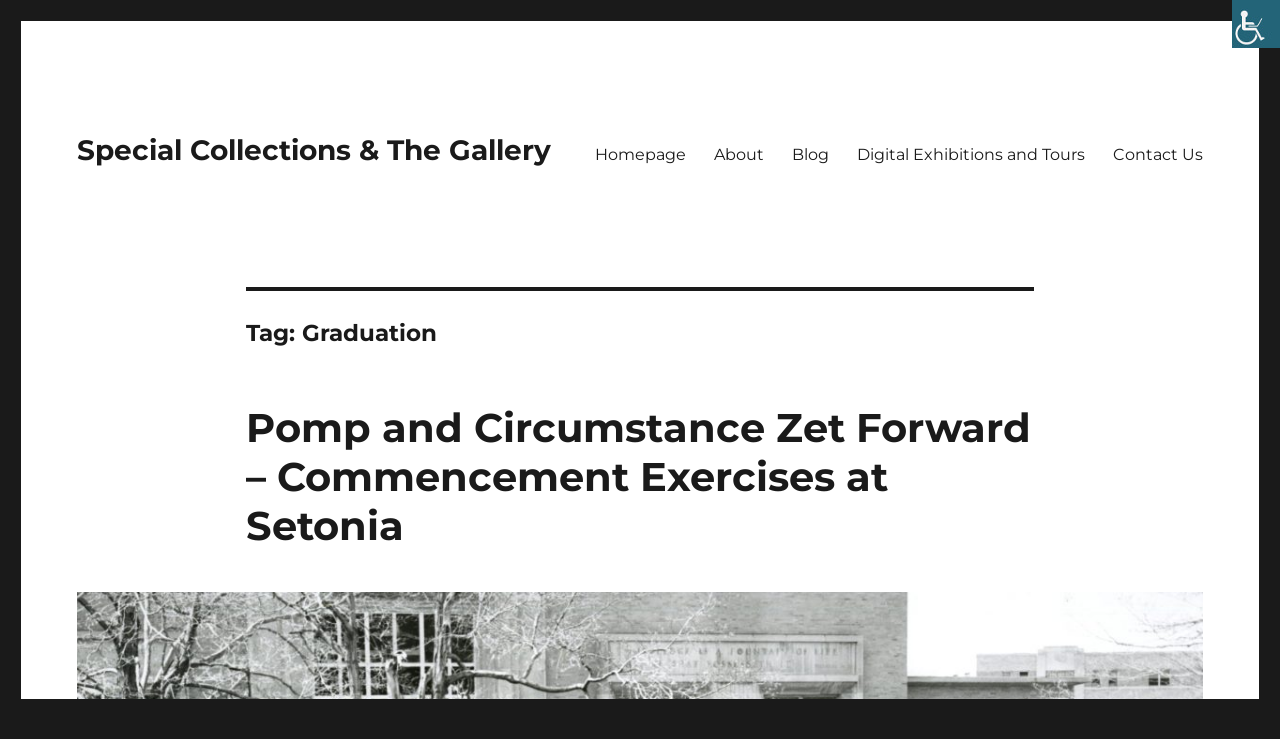

--- FILE ---
content_type: text/html; charset=UTF-8
request_url: https://blogs.shu.edu/archives/tag/graduation/
body_size: 19364
content:
<!DOCTYPE html>
<html lang="en-US" class="no-js">
<head>
	<meta charset="UTF-8">
	<meta name="viewport" content="width=device-width, initial-scale=1.0">
	<link rel="profile" href="https://gmpg.org/xfn/11">
		<script>
(function(html){html.className = html.className.replace(/\bno-js\b/,'js')})(document.documentElement);
//# sourceURL=twentysixteen_javascript_detection
</script>
<title>Graduation &#8211; Special Collections &amp; The Gallery</title>
<meta name='robots' content='max-image-preview:large' />
<link rel="alternate" type="application/rss+xml" title="Special Collections &amp; The Gallery &raquo; Feed" href="https://blogs.shu.edu/archives/feed/" />
<link rel="alternate" type="application/rss+xml" title="Special Collections &amp; The Gallery &raquo; Comments Feed" href="https://blogs.shu.edu/archives/comments/feed/" />
<link rel="alternate" type="application/rss+xml" title="Special Collections &amp; The Gallery &raquo; Graduation Tag Feed" href="https://blogs.shu.edu/archives/tag/graduation/feed/" />
		<!-- This site uses the Google Analytics by MonsterInsights plugin v9.11.1 - Using Analytics tracking - https://www.monsterinsights.com/ -->
							<script src="//www.googletagmanager.com/gtag/js?id=G-5C9WJVD8P3"  data-cfasync="false" data-wpfc-render="false" async></script>
			<script data-cfasync="false" data-wpfc-render="false">
				var mi_version = '9.11.1';
				var mi_track_user = true;
				var mi_no_track_reason = '';
								var MonsterInsightsDefaultLocations = {"page_location":"https:\/\/blogs.shu.edu\/archives\/tag\/graduation\/"};
								if ( typeof MonsterInsightsPrivacyGuardFilter === 'function' ) {
					var MonsterInsightsLocations = (typeof MonsterInsightsExcludeQuery === 'object') ? MonsterInsightsPrivacyGuardFilter( MonsterInsightsExcludeQuery ) : MonsterInsightsPrivacyGuardFilter( MonsterInsightsDefaultLocations );
				} else {
					var MonsterInsightsLocations = (typeof MonsterInsightsExcludeQuery === 'object') ? MonsterInsightsExcludeQuery : MonsterInsightsDefaultLocations;
				}

								var disableStrs = [
										'ga-disable-G-5C9WJVD8P3',
									];

				/* Function to detect opted out users */
				function __gtagTrackerIsOptedOut() {
					for (var index = 0; index < disableStrs.length; index++) {
						if (document.cookie.indexOf(disableStrs[index] + '=true') > -1) {
							return true;
						}
					}

					return false;
				}

				/* Disable tracking if the opt-out cookie exists. */
				if (__gtagTrackerIsOptedOut()) {
					for (var index = 0; index < disableStrs.length; index++) {
						window[disableStrs[index]] = true;
					}
				}

				/* Opt-out function */
				function __gtagTrackerOptout() {
					for (var index = 0; index < disableStrs.length; index++) {
						document.cookie = disableStrs[index] + '=true; expires=Thu, 31 Dec 2099 23:59:59 UTC; path=/';
						window[disableStrs[index]] = true;
					}
				}

				if ('undefined' === typeof gaOptout) {
					function gaOptout() {
						__gtagTrackerOptout();
					}
				}
								window.dataLayer = window.dataLayer || [];

				window.MonsterInsightsDualTracker = {
					helpers: {},
					trackers: {},
				};
				if (mi_track_user) {
					function __gtagDataLayer() {
						dataLayer.push(arguments);
					}

					function __gtagTracker(type, name, parameters) {
						if (!parameters) {
							parameters = {};
						}

						if (parameters.send_to) {
							__gtagDataLayer.apply(null, arguments);
							return;
						}

						if (type === 'event') {
														parameters.send_to = monsterinsights_frontend.v4_id;
							var hookName = name;
							if (typeof parameters['event_category'] !== 'undefined') {
								hookName = parameters['event_category'] + ':' + name;
							}

							if (typeof MonsterInsightsDualTracker.trackers[hookName] !== 'undefined') {
								MonsterInsightsDualTracker.trackers[hookName](parameters);
							} else {
								__gtagDataLayer('event', name, parameters);
							}
							
						} else {
							__gtagDataLayer.apply(null, arguments);
						}
					}

					__gtagTracker('js', new Date());
					__gtagTracker('set', {
						'developer_id.dZGIzZG': true,
											});
					if ( MonsterInsightsLocations.page_location ) {
						__gtagTracker('set', MonsterInsightsLocations);
					}
										__gtagTracker('config', 'G-5C9WJVD8P3', {"forceSSL":"true","link_attribution":"true"} );
										window.gtag = __gtagTracker;										(function () {
						/* https://developers.google.com/analytics/devguides/collection/analyticsjs/ */
						/* ga and __gaTracker compatibility shim. */
						var noopfn = function () {
							return null;
						};
						var newtracker = function () {
							return new Tracker();
						};
						var Tracker = function () {
							return null;
						};
						var p = Tracker.prototype;
						p.get = noopfn;
						p.set = noopfn;
						p.send = function () {
							var args = Array.prototype.slice.call(arguments);
							args.unshift('send');
							__gaTracker.apply(null, args);
						};
						var __gaTracker = function () {
							var len = arguments.length;
							if (len === 0) {
								return;
							}
							var f = arguments[len - 1];
							if (typeof f !== 'object' || f === null || typeof f.hitCallback !== 'function') {
								if ('send' === arguments[0]) {
									var hitConverted, hitObject = false, action;
									if ('event' === arguments[1]) {
										if ('undefined' !== typeof arguments[3]) {
											hitObject = {
												'eventAction': arguments[3],
												'eventCategory': arguments[2],
												'eventLabel': arguments[4],
												'value': arguments[5] ? arguments[5] : 1,
											}
										}
									}
									if ('pageview' === arguments[1]) {
										if ('undefined' !== typeof arguments[2]) {
											hitObject = {
												'eventAction': 'page_view',
												'page_path': arguments[2],
											}
										}
									}
									if (typeof arguments[2] === 'object') {
										hitObject = arguments[2];
									}
									if (typeof arguments[5] === 'object') {
										Object.assign(hitObject, arguments[5]);
									}
									if ('undefined' !== typeof arguments[1].hitType) {
										hitObject = arguments[1];
										if ('pageview' === hitObject.hitType) {
											hitObject.eventAction = 'page_view';
										}
									}
									if (hitObject) {
										action = 'timing' === arguments[1].hitType ? 'timing_complete' : hitObject.eventAction;
										hitConverted = mapArgs(hitObject);
										__gtagTracker('event', action, hitConverted);
									}
								}
								return;
							}

							function mapArgs(args) {
								var arg, hit = {};
								var gaMap = {
									'eventCategory': 'event_category',
									'eventAction': 'event_action',
									'eventLabel': 'event_label',
									'eventValue': 'event_value',
									'nonInteraction': 'non_interaction',
									'timingCategory': 'event_category',
									'timingVar': 'name',
									'timingValue': 'value',
									'timingLabel': 'event_label',
									'page': 'page_path',
									'location': 'page_location',
									'title': 'page_title',
									'referrer' : 'page_referrer',
								};
								for (arg in args) {
																		if (!(!args.hasOwnProperty(arg) || !gaMap.hasOwnProperty(arg))) {
										hit[gaMap[arg]] = args[arg];
									} else {
										hit[arg] = args[arg];
									}
								}
								return hit;
							}

							try {
								f.hitCallback();
							} catch (ex) {
							}
						};
						__gaTracker.create = newtracker;
						__gaTracker.getByName = newtracker;
						__gaTracker.getAll = function () {
							return [];
						};
						__gaTracker.remove = noopfn;
						__gaTracker.loaded = true;
						window['__gaTracker'] = __gaTracker;
					})();
									} else {
										console.log("");
					(function () {
						function __gtagTracker() {
							return null;
						}

						window['__gtagTracker'] = __gtagTracker;
						window['gtag'] = __gtagTracker;
					})();
									}
			</script>
							<!-- / Google Analytics by MonsterInsights -->
		<style id='wp-img-auto-sizes-contain-inline-css'>
img:is([sizes=auto i],[sizes^="auto," i]){contain-intrinsic-size:3000px 1500px}
/*# sourceURL=wp-img-auto-sizes-contain-inline-css */
</style>
<link rel='stylesheet' id='embedpress-css-css' href='https://blogs.shu.edu/archives/wp-content/plugins/embedpress/assets/css/embedpress.css?ver=1767624225' media='all' />
<link rel='stylesheet' id='embedpress-blocks-style-css' href='https://blogs.shu.edu/archives/wp-content/plugins/embedpress/assets/css/blocks.build.css?ver=1767624225' media='all' />
<link rel='stylesheet' id='embedpress-lazy-load-css-css' href='https://blogs.shu.edu/archives/wp-content/plugins/embedpress/assets/css/lazy-load.css?ver=1767624225' media='all' />
<style id='wp-emoji-styles-inline-css'>

	img.wp-smiley, img.emoji {
		display: inline !important;
		border: none !important;
		box-shadow: none !important;
		height: 1em !important;
		width: 1em !important;
		margin: 0 0.07em !important;
		vertical-align: -0.1em !important;
		background: none !important;
		padding: 0 !important;
	}
/*# sourceURL=wp-emoji-styles-inline-css */
</style>
<link rel='stylesheet' id='wp-block-library-css' href='https://blogs.shu.edu/archives/wp-includes/css/dist/block-library/style.min.css?ver=aaa18fa84f70205bb2163d27a90af349' media='all' />
<style id='wp-block-library-theme-inline-css'>
.wp-block-audio :where(figcaption){color:#555;font-size:13px;text-align:center}.is-dark-theme .wp-block-audio :where(figcaption){color:#ffffffa6}.wp-block-audio{margin:0 0 1em}.wp-block-code{border:1px solid #ccc;border-radius:4px;font-family:Menlo,Consolas,monaco,monospace;padding:.8em 1em}.wp-block-embed :where(figcaption){color:#555;font-size:13px;text-align:center}.is-dark-theme .wp-block-embed :where(figcaption){color:#ffffffa6}.wp-block-embed{margin:0 0 1em}.blocks-gallery-caption{color:#555;font-size:13px;text-align:center}.is-dark-theme .blocks-gallery-caption{color:#ffffffa6}:root :where(.wp-block-image figcaption){color:#555;font-size:13px;text-align:center}.is-dark-theme :root :where(.wp-block-image figcaption){color:#ffffffa6}.wp-block-image{margin:0 0 1em}.wp-block-pullquote{border-bottom:4px solid;border-top:4px solid;color:currentColor;margin-bottom:1.75em}.wp-block-pullquote :where(cite),.wp-block-pullquote :where(footer),.wp-block-pullquote__citation{color:currentColor;font-size:.8125em;font-style:normal;text-transform:uppercase}.wp-block-quote{border-left:.25em solid;margin:0 0 1.75em;padding-left:1em}.wp-block-quote cite,.wp-block-quote footer{color:currentColor;font-size:.8125em;font-style:normal;position:relative}.wp-block-quote:where(.has-text-align-right){border-left:none;border-right:.25em solid;padding-left:0;padding-right:1em}.wp-block-quote:where(.has-text-align-center){border:none;padding-left:0}.wp-block-quote.is-large,.wp-block-quote.is-style-large,.wp-block-quote:where(.is-style-plain){border:none}.wp-block-search .wp-block-search__label{font-weight:700}.wp-block-search__button{border:1px solid #ccc;padding:.375em .625em}:where(.wp-block-group.has-background){padding:1.25em 2.375em}.wp-block-separator.has-css-opacity{opacity:.4}.wp-block-separator{border:none;border-bottom:2px solid;margin-left:auto;margin-right:auto}.wp-block-separator.has-alpha-channel-opacity{opacity:1}.wp-block-separator:not(.is-style-wide):not(.is-style-dots){width:100px}.wp-block-separator.has-background:not(.is-style-dots){border-bottom:none;height:1px}.wp-block-separator.has-background:not(.is-style-wide):not(.is-style-dots){height:2px}.wp-block-table{margin:0 0 1em}.wp-block-table td,.wp-block-table th{word-break:normal}.wp-block-table :where(figcaption){color:#555;font-size:13px;text-align:center}.is-dark-theme .wp-block-table :where(figcaption){color:#ffffffa6}.wp-block-video :where(figcaption){color:#555;font-size:13px;text-align:center}.is-dark-theme .wp-block-video :where(figcaption){color:#ffffffa6}.wp-block-video{margin:0 0 1em}:root :where(.wp-block-template-part.has-background){margin-bottom:0;margin-top:0;padding:1.25em 2.375em}
/*# sourceURL=/wp-includes/css/dist/block-library/theme.min.css */
</style>
<style id='classic-theme-styles-inline-css'>
/*! This file is auto-generated */
.wp-block-button__link{color:#fff;background-color:#32373c;border-radius:9999px;box-shadow:none;text-decoration:none;padding:calc(.667em + 2px) calc(1.333em + 2px);font-size:1.125em}.wp-block-file__button{background:#32373c;color:#fff;text-decoration:none}
/*# sourceURL=/wp-includes/css/classic-themes.min.css */
</style>
<style id='b3dviewer-modelviewer-style-inline-css'>
.b3dviewer-wrapper{height:100%;max-width:100%;min-width:150px;width:100%}.b3dviewer-wrapper:fullscreen{background:#fff}.b3dviewer .activate_ar{background-color:#fff;border:none;border-radius:4px;position:absolute;right:16px;top:16px}.b3dviewer aligncenter{text-align:left}.b3dviewer-wrapper model-viewer{height:100%;position:relative;width:100%}.b3dviewer-wrapper .slider{bottom:16px;overflow:hidden;position:absolute;text-align:center;width:-moz-fit-content;width:fit-content}.b3dviewer-wrapper *{box-sizing:border-box}.b3dviewer-wrapper .slides{display:flex;overflow-x:auto;scroll-behavior:smooth;scroll-snap-type:x mandatory;-webkit-overflow-scrolling:touch;margin-left:10px;overflow-y:hidden}.modelThumbs .selected,.slides .slide.selected{border:2px solid #b3b3b3}.slideController{align-items:center;display:flex;justify-content:space-between;position:absolute;top:50%;width:100%}.slideController .arrow-left,.slideController .arrow-right{cursor:pointer}.slideController .arrow-left.disabled,.slideController .arrow-right.disabled{cursor:not-allowed;opacity:.3}.slides .slide{background-color:#fff;background-position:50%;background-repeat:no-repeat;background-size:contain;border:none;border-radius:5px;cursor:pointer;display:flex;flex-shrink:0;height:90px;margin-right:10px;padding:5px;scroll-snap-align:start;width:90px}@media(max-width:576px){.slides .slide{height:60px;width:60px}}.slides .slide-number{background:#ebebeb;text-align:center}.slides .slide-number span{color:#666;font-size:65px;margin:auto;text-align:center}.b3dviewer-wrapper .slide img{border-radius:5px;width:100%}.b3dviewer-wrapper .slide img,.modelViewerBlock .woocommerce .bp_model_parent.b3dviewer-wrapper img,.woocommerce div.product div.images img{height:100%;-o-object-fit:cover;object-fit:cover}.bp_model_parent{max-width:100%}.bp_model_parent .DMC canvas{pointer-events:none}.bp_model_parent:fullscreen{height:100vh}.bp_model_parent:fullscreen .online_3d_viewer{height:100vh!important;width:100vw!important}.online_3d_viewer{align-items:center;display:flex;flex-direction:column;justify-content:center;max-width:100%}.online_3d_viewer div:last-child{text-align:center;vertical-align:center}#openBtn{bottom:10px;box-sizing:border-box;padding:5px;right:10px}#closeBtn,#openBtn{position:absolute;z-index:999999;fill:#333;background:#fff;border-radius:2px;cursor:pointer}#closeBtn{display:none;right:20px;top:10px}.b3dviewer .fullscreen #closeBtn{display:block}.modelViewerBlock,.modelViewerBlock.b3dviewer{max-width:100%}.modelViewerBlock .alignend,.modelViewerBlock .alignright,.modelViewerBlock.b3dviewer .alignend,.modelViewerBlock.b3dviewer .alignright{float:none;margin-left:auto}.modelViewerBlock .aligncenter,.modelViewerBlock.b3dviewer .aligncenter{margin-left:auto;margin-right:auto}.modelViewerBlock .alignleft,.modelViewerBlock .alignstart,.modelViewerBlock.b3dviewer .alignleft,.modelViewerBlock.b3dviewer .alignstart{float:none;margin-right:auto}.modelViewerBlock .fullscreen,.modelViewerBlock.b3dviewer .fullscreen{animation-duration:.5s;animation-name:fullscreen;background:#fff;height:100vh!important;left:0;position:fixed;top:0;width:100vw!important;z-index:99999}.modelViewerBlock #openBtn,.modelViewerBlock.b3dviewer #openBtn{display:none}@media screen and (max-width:768px){.modelViewerBlock #openBtn,.modelViewerBlock.b3dviewer #openBtn{display:block}}.modelViewerBlock .bp_model_parent:fullscreen #openBtn,.modelViewerBlock.b3dviewer .bp_model_parent:fullscreen #openBtn{display:none}.modelViewerBlock .bp_model_parent:fullscreen #closeBtn,.modelViewerBlock.b3dviewer .bp_model_parent:fullscreen #closeBtn{display:block}.modelViewerBlock #default-poster,.modelViewerBlock.b3dviewer #default-poster{background-color:transparent;background-size:cover;border:none;height:100%;outline:none;width:100%}.modelViewerBlock .modelThumbs,.modelViewerBlock.b3dviewer .modelThumbs{display:flex;flex-wrap:wrap;gap:10px;margin-top:10px;max-width:100%}.modelViewerBlock .modelThumbs .thumbsItem,.modelViewerBlock.b3dviewer .modelThumbs .thumbsItem{cursor:pointer;height:80px;width:100px}.b3dviewer-wrapper .select{background:#fff;border-radius:3px;display:inline-block;margin-left:5px;margin-top:5px;padding:5px 12px}.b3dviewer-wrapper .select select{display:inline-block;padding:0 24px 0 8px;width:auto}.percentageWrapper .overlay{background:rgba(51,51,51,.631);height:100%;left:0;position:absolute;top:0;width:100%}.percentageWrapper .percentage{color:#fff;left:50%;position:absolute;top:50%;transform:translate(-50%,-50%)}.b3dviewer .fullscreen model-viewer{height:100%!important}model-viewer.hide_progressbar::part(default-progress-bar){display:none}.woocommerce-page #content .ast-woocommerce-container div.product .b3dviewer_woo_wrapper div.images,.woocommerce-page .b3dviewer_woo_wrapper .b3dviewer.woocommerce,.woocommerce-page .b3dviewer_woo_wrapper .woocommerce-product-gallery.images,.woocommerce-product-gallery.images .b3dviewer.woocommerce{width:100%}.woocommerce #content div.product .product-summary-wrapper div.images:not(.avada-product-gallery){width:48%}.woocommerce #content div.product .owp-product-nav-wrap+div.images{width:52%}div#st-primary-content .product.type-product .woocommerce-product-gallery.images.images{width:44%}.b3dviewer_woo_wrapper{display:flex;flex-direction:column;float:left;width:48%}.woocommerce-page .product .b3dviewer.woocommerce:not(.b3dviewer_woo_wrapper .b3dviewer.woocommerce){float:left;width:48%}#animations{font-size:16px}.b3dviewer-wrapper .select{display:none;margin-right:10px}.b3dviewer-wrapper .select select{margin-left:10px}.fullscreen .online_3d_viewer,.fullscreen canvas{height:100%!important;width:100%!important}.woocommerce-product-gallery.woocommerce-product-gallery--with-images:not(.avada-product-gallery){display:flex;flex-direction:column}.woocommerce #content div.product div.images.avada-product-gallery{display:block!important;float:left;width:500px}.theme-woodmart .woocommerce-product-gallery.woocommerce-product-gallery--with-images{flex-direction:row}.modelViewerBlock #default-poster{pointer-events:none}@media only screen and (min-width:768px){.woocommerce #content .shoptimizer-archive div.product div.images{width:60%}}.bp3dv-model-main{bottom:0;left:0;overflow:hidden;right:0;text-align:center;top:0;-webkit-overflow-scrolling:touch;display:none;opacity:0;outline:0;overflow-x:hidden;overflow-y:auto;transition:opacity .15s linear,z-index .15;z-index:-1}.bp3dv-model-main:target{z-index:99999}.bp3dv-model-main:target,.model-open{height:auto;opacity:1;overflow:hidden;position:fixed}.model-open{display:block;z-index:9999999}.bp3dv-model-inner{display:inline-block;margin:30px auto;max-width:90%;transform:translateY(-25%);transition:transform .3s ease-out;vertical-align:middle;width:900px}.bp3dv-model-wrap{background-clip:padding-box;background-color:#fff;border:1px solid #999;border:1px solid rgba(0,0,0,.2);border-radius:6px;box-shadow:0 3px 9px rgba(0,0,0,.5);box-sizing:border-box;display:block;max-height:calc(100vh - 70px);outline:0;padding:20px;position:relative;text-align:left;width:100%}.bp3dv-model-main:target,.model-open .bp3dv-model-inner{position:relative;transform:translate(0);z-index:9999}.bp3dv-model-main:target,.model-open .bg-overlay{background:rgba(0,0,0,.8);position:fixed;z-index:99}.bg-overlay{background:transparent;bottom:0;height:100vh;left:0;right:0;top:0;transition:background .15s linear;width:100%;z-index:0}.close-btn{color:#fff;cursor:pointer;font-family:none;font-size:30px;font-weight:700;line-height:135%;position:absolute;right:-15px;top:-35px;z-index:99}@media screen and (min-width:800px){.bp3dv-model-main:before{content:"";display:inline-block;height:auto;height:100%;margin-right:0;vertical-align:middle}}@media screen and (max-width:799px){.bp3dv-model-inner{margin-top:45px}}.bp3dv_a_popup_opener{position:relative}.bp3dv_a_popup_opener:before{content:"";cursor:pointer;display:inline-block;height:100%;position:absolute;width:100%;z-index:9999}.bp3dv_play_icon:before{color:#fff;content:"";font-family:FontAwesome;font-size:100px;height:auto;left:50%;opacity:.8;position:absolute;text-shadow:0 0 30px rgba(0,0,0,.5);top:50%;transform:translate(-50%,-50%);-webkit-transform:translate(-50%,-50%);width:auto}.bp3dv_play_icon:before:hover:before{color:#eee}.bp3d_custom_selector_models{height:0;overflow:hidden}.single-product #main-content>.clearfix,.single-product.et_pb_pagebuilder_layout .clearfix>.woocommerce-product-gallery{display:none}.woocommerce-product-gallery .position_top{margin-bottom:10px}.woocommerce-product-gallery .position_bottom{margin-top:10px}.type-product.product .product-summary-wrapper .product-modal-wrap .woocommerce-product-gallery.images{display:block}.modelViewerBlock .view_3d,.modelViewerBlock .view_img{display:none}.modelViewerBlock .position-bottom-left,.modelViewerBlock .position-bottom-right,.modelViewerBlock .position-top-left,.modelViewerBlock .position-top-right{display:flex;flex-direction:column;gap:10px;position:absolute}.modelViewerBlock .position-bottom-left{bottom:10px;left:10px}.modelViewerBlock .position-bottom-right{bottom:10px;right:10px}.modelViewerBlock .position-top-right{right:10px;top:10px}.modelViewerBlock .position-top-left{left:10px;top:10px}.modelViewerBlock .fullscreen-close{display:none}.modelViewerBlock .b3dviewer-wrapper.fullscreen .fullscreen-close{display:block}.modelViewerBlock .bp_model_parent:fullscreen .fullscreen-close{display:block}.modelViewerBlock .bp_model_parent:fullscreen .fullscreen-open{display:none}.modelViewerBlock .control-btn{background:#fff;border:1px solid #e8e8e8;border-radius:5px;box-sizing:border-box;cursor:pointer;height:35px;padding:4px;width:35px;z-index:999}.modelViewerBlock .ar-qrcode{display:flex}.modelViewerBlock .ar-qrcode .qr-content{align-items:center;background:#fff;border:1px solid #e8e8e8;border-radius:5px;bottom:0;box-sizing:border-box;display:none;flex-direction:column;font-size:12px;justify-content:center;left:45px;overflow:hidden;padding-top:10px;position:absolute;text-align:center;transition:all .3s ease-in-out;width:145px;z-index:999}.modelViewerBlock .ar-qrcode .qr-content p{line-height:normal;margin:0 10px}.modelViewerBlock .ar-qrcode .close{display:none}.modelViewerBlock .ar-qrcode.active .qr-content{display:flex;width:100px}.modelViewerBlock .ar-qrcode.active .ar-qr-opener{display:none}.modelViewerBlock .ar-qrcode.active .close{display:block}.modelViewerBlock .hotspot{background-color:#fff;border:none;border-radius:10px;box-sizing:border-box;display:block;height:20px;padding:0;pointer-events:none;width:20px}.modelViewerBlock .view-button{background:#fff;border:none;border-radius:4px;box-shadow:0 2px 4px rgba(0,0,0,.25);box-sizing:border-box;color:rgba(0,0,0,.8);display:block;font-family:Futura,Helvetica Neue,sans-serif;font-size:12px;font-weight:700;max-width:128px;outline:none;overflow-wrap:break-word;padding:10px;position:absolute;transform:translate3d(-50%,-50%,0);width:-moz-max-content;width:max-content}.modelViewerBlock .annotation{background-color:#fff;border:1px solid #e8e8e8;border-radius:10px;color:#222;max-width:-moz-max-content;max-width:max-content;padding:6px 9px;position:absolute;transform:translate(10px,10px);white-space:pre-wrap;width:200px}.modelViewerBlock .style-1.view-button{height:-moz-max-content;height:max-content;padding:6px 9px;width:-moz-max-content;width:max-content}.modelViewerBlock .style-2 .annotation{left:10px;top:22px}.modelViewerBlock .style-2.view-button{border-radius:50px;padding:6px 9px}.modelViewerBlock .style-3 .annotation,.modelViewerBlock .style-4 .annotation{display:none;left:10px;top:20px}.modelViewerBlock .style-3.view-button,.modelViewerBlock .style-4.view-button{border-radius:50px;padding:6px 9px}.modelViewerBlock .style-3.view-button:hover .annotation,.modelViewerBlock .style-4.view-button:hover .annotation{display:block}.modelViewerBlock .style-4.view-button{background-color:transparent;padding:0}.modelViewerBlock .style-4 .hotspot-icon{background:#fff;border-radius:50px;height:24px;width:24px}.productListItem{background:hsla(0,0%,87%,.118);height:100%;left:0;overflow:hidden;position:absolute;top:0;width:100%;z-index:1}.productListItem .b3dviewer-wrapper{visibility:hidden}.productListItem .cameraBtn{display:none}.productListItem .view_3d,.productListItem .view_img{bottom:10px;position:absolute;right:10px}.productListItem .view_img{right:10px;top:10px}.productListItem .view_3d{display:block}.productListItem.active .b3dviewer-wrapper{visibility:visible}.productListItem.active .view_3d{display:none}.productListItem.active .view_img{display:block;z-index:999}.woocommerce div.product div.images .bp3d_slick_model_container img{display:none}#bp3d-viewer-1 .b3dviewer-wrapper.fullscreen{height:100vh;left:0;overflow:hidden;position:fixed;top:0;width:100vw;z-index:999}@media screen and (max-width:768px){.bluePlaylist{height:auto!important;max-height:-moz-fit-content!important;max-height:fit-content!important}}

/*# sourceURL=https://blogs.shu.edu/archives/wp-content/plugins/3d-viewer/build/blocks/3d-viewer/view.css */
</style>
<link rel='stylesheet' id='bp3d-custom-style-css' href='https://blogs.shu.edu/archives/wp-content/plugins/3d-viewer/public/css/custom-style.css?ver=1.8.3' media='all' />
<style id='global-styles-inline-css'>
:root{--wp--preset--aspect-ratio--square: 1;--wp--preset--aspect-ratio--4-3: 4/3;--wp--preset--aspect-ratio--3-4: 3/4;--wp--preset--aspect-ratio--3-2: 3/2;--wp--preset--aspect-ratio--2-3: 2/3;--wp--preset--aspect-ratio--16-9: 16/9;--wp--preset--aspect-ratio--9-16: 9/16;--wp--preset--color--black: #000000;--wp--preset--color--cyan-bluish-gray: #abb8c3;--wp--preset--color--white: #fff;--wp--preset--color--pale-pink: #f78da7;--wp--preset--color--vivid-red: #cf2e2e;--wp--preset--color--luminous-vivid-orange: #ff6900;--wp--preset--color--luminous-vivid-amber: #fcb900;--wp--preset--color--light-green-cyan: #7bdcb5;--wp--preset--color--vivid-green-cyan: #00d084;--wp--preset--color--pale-cyan-blue: #8ed1fc;--wp--preset--color--vivid-cyan-blue: #0693e3;--wp--preset--color--vivid-purple: #9b51e0;--wp--preset--color--dark-gray: #1a1a1a;--wp--preset--color--medium-gray: #686868;--wp--preset--color--light-gray: #e5e5e5;--wp--preset--color--blue-gray: #4d545c;--wp--preset--color--bright-blue: #007acc;--wp--preset--color--light-blue: #9adffd;--wp--preset--color--dark-brown: #402b30;--wp--preset--color--medium-brown: #774e24;--wp--preset--color--dark-red: #640c1f;--wp--preset--color--bright-red: #ff675f;--wp--preset--color--yellow: #ffef8e;--wp--preset--gradient--vivid-cyan-blue-to-vivid-purple: linear-gradient(135deg,rgb(6,147,227) 0%,rgb(155,81,224) 100%);--wp--preset--gradient--light-green-cyan-to-vivid-green-cyan: linear-gradient(135deg,rgb(122,220,180) 0%,rgb(0,208,130) 100%);--wp--preset--gradient--luminous-vivid-amber-to-luminous-vivid-orange: linear-gradient(135deg,rgb(252,185,0) 0%,rgb(255,105,0) 100%);--wp--preset--gradient--luminous-vivid-orange-to-vivid-red: linear-gradient(135deg,rgb(255,105,0) 0%,rgb(207,46,46) 100%);--wp--preset--gradient--very-light-gray-to-cyan-bluish-gray: linear-gradient(135deg,rgb(238,238,238) 0%,rgb(169,184,195) 100%);--wp--preset--gradient--cool-to-warm-spectrum: linear-gradient(135deg,rgb(74,234,220) 0%,rgb(151,120,209) 20%,rgb(207,42,186) 40%,rgb(238,44,130) 60%,rgb(251,105,98) 80%,rgb(254,248,76) 100%);--wp--preset--gradient--blush-light-purple: linear-gradient(135deg,rgb(255,206,236) 0%,rgb(152,150,240) 100%);--wp--preset--gradient--blush-bordeaux: linear-gradient(135deg,rgb(254,205,165) 0%,rgb(254,45,45) 50%,rgb(107,0,62) 100%);--wp--preset--gradient--luminous-dusk: linear-gradient(135deg,rgb(255,203,112) 0%,rgb(199,81,192) 50%,rgb(65,88,208) 100%);--wp--preset--gradient--pale-ocean: linear-gradient(135deg,rgb(255,245,203) 0%,rgb(182,227,212) 50%,rgb(51,167,181) 100%);--wp--preset--gradient--electric-grass: linear-gradient(135deg,rgb(202,248,128) 0%,rgb(113,206,126) 100%);--wp--preset--gradient--midnight: linear-gradient(135deg,rgb(2,3,129) 0%,rgb(40,116,252) 100%);--wp--preset--font-size--small: 13px;--wp--preset--font-size--medium: 20px;--wp--preset--font-size--large: 36px;--wp--preset--font-size--x-large: 42px;--wp--preset--spacing--20: 0.44rem;--wp--preset--spacing--30: 0.67rem;--wp--preset--spacing--40: 1rem;--wp--preset--spacing--50: 1.5rem;--wp--preset--spacing--60: 2.25rem;--wp--preset--spacing--70: 3.38rem;--wp--preset--spacing--80: 5.06rem;--wp--preset--shadow--natural: 6px 6px 9px rgba(0, 0, 0, 0.2);--wp--preset--shadow--deep: 12px 12px 50px rgba(0, 0, 0, 0.4);--wp--preset--shadow--sharp: 6px 6px 0px rgba(0, 0, 0, 0.2);--wp--preset--shadow--outlined: 6px 6px 0px -3px rgb(255, 255, 255), 6px 6px rgb(0, 0, 0);--wp--preset--shadow--crisp: 6px 6px 0px rgb(0, 0, 0);}:where(.is-layout-flex){gap: 0.5em;}:where(.is-layout-grid){gap: 0.5em;}body .is-layout-flex{display: flex;}.is-layout-flex{flex-wrap: wrap;align-items: center;}.is-layout-flex > :is(*, div){margin: 0;}body .is-layout-grid{display: grid;}.is-layout-grid > :is(*, div){margin: 0;}:where(.wp-block-columns.is-layout-flex){gap: 2em;}:where(.wp-block-columns.is-layout-grid){gap: 2em;}:where(.wp-block-post-template.is-layout-flex){gap: 1.25em;}:where(.wp-block-post-template.is-layout-grid){gap: 1.25em;}.has-black-color{color: var(--wp--preset--color--black) !important;}.has-cyan-bluish-gray-color{color: var(--wp--preset--color--cyan-bluish-gray) !important;}.has-white-color{color: var(--wp--preset--color--white) !important;}.has-pale-pink-color{color: var(--wp--preset--color--pale-pink) !important;}.has-vivid-red-color{color: var(--wp--preset--color--vivid-red) !important;}.has-luminous-vivid-orange-color{color: var(--wp--preset--color--luminous-vivid-orange) !important;}.has-luminous-vivid-amber-color{color: var(--wp--preset--color--luminous-vivid-amber) !important;}.has-light-green-cyan-color{color: var(--wp--preset--color--light-green-cyan) !important;}.has-vivid-green-cyan-color{color: var(--wp--preset--color--vivid-green-cyan) !important;}.has-pale-cyan-blue-color{color: var(--wp--preset--color--pale-cyan-blue) !important;}.has-vivid-cyan-blue-color{color: var(--wp--preset--color--vivid-cyan-blue) !important;}.has-vivid-purple-color{color: var(--wp--preset--color--vivid-purple) !important;}.has-black-background-color{background-color: var(--wp--preset--color--black) !important;}.has-cyan-bluish-gray-background-color{background-color: var(--wp--preset--color--cyan-bluish-gray) !important;}.has-white-background-color{background-color: var(--wp--preset--color--white) !important;}.has-pale-pink-background-color{background-color: var(--wp--preset--color--pale-pink) !important;}.has-vivid-red-background-color{background-color: var(--wp--preset--color--vivid-red) !important;}.has-luminous-vivid-orange-background-color{background-color: var(--wp--preset--color--luminous-vivid-orange) !important;}.has-luminous-vivid-amber-background-color{background-color: var(--wp--preset--color--luminous-vivid-amber) !important;}.has-light-green-cyan-background-color{background-color: var(--wp--preset--color--light-green-cyan) !important;}.has-vivid-green-cyan-background-color{background-color: var(--wp--preset--color--vivid-green-cyan) !important;}.has-pale-cyan-blue-background-color{background-color: var(--wp--preset--color--pale-cyan-blue) !important;}.has-vivid-cyan-blue-background-color{background-color: var(--wp--preset--color--vivid-cyan-blue) !important;}.has-vivid-purple-background-color{background-color: var(--wp--preset--color--vivid-purple) !important;}.has-black-border-color{border-color: var(--wp--preset--color--black) !important;}.has-cyan-bluish-gray-border-color{border-color: var(--wp--preset--color--cyan-bluish-gray) !important;}.has-white-border-color{border-color: var(--wp--preset--color--white) !important;}.has-pale-pink-border-color{border-color: var(--wp--preset--color--pale-pink) !important;}.has-vivid-red-border-color{border-color: var(--wp--preset--color--vivid-red) !important;}.has-luminous-vivid-orange-border-color{border-color: var(--wp--preset--color--luminous-vivid-orange) !important;}.has-luminous-vivid-amber-border-color{border-color: var(--wp--preset--color--luminous-vivid-amber) !important;}.has-light-green-cyan-border-color{border-color: var(--wp--preset--color--light-green-cyan) !important;}.has-vivid-green-cyan-border-color{border-color: var(--wp--preset--color--vivid-green-cyan) !important;}.has-pale-cyan-blue-border-color{border-color: var(--wp--preset--color--pale-cyan-blue) !important;}.has-vivid-cyan-blue-border-color{border-color: var(--wp--preset--color--vivid-cyan-blue) !important;}.has-vivid-purple-border-color{border-color: var(--wp--preset--color--vivid-purple) !important;}.has-vivid-cyan-blue-to-vivid-purple-gradient-background{background: var(--wp--preset--gradient--vivid-cyan-blue-to-vivid-purple) !important;}.has-light-green-cyan-to-vivid-green-cyan-gradient-background{background: var(--wp--preset--gradient--light-green-cyan-to-vivid-green-cyan) !important;}.has-luminous-vivid-amber-to-luminous-vivid-orange-gradient-background{background: var(--wp--preset--gradient--luminous-vivid-amber-to-luminous-vivid-orange) !important;}.has-luminous-vivid-orange-to-vivid-red-gradient-background{background: var(--wp--preset--gradient--luminous-vivid-orange-to-vivid-red) !important;}.has-very-light-gray-to-cyan-bluish-gray-gradient-background{background: var(--wp--preset--gradient--very-light-gray-to-cyan-bluish-gray) !important;}.has-cool-to-warm-spectrum-gradient-background{background: var(--wp--preset--gradient--cool-to-warm-spectrum) !important;}.has-blush-light-purple-gradient-background{background: var(--wp--preset--gradient--blush-light-purple) !important;}.has-blush-bordeaux-gradient-background{background: var(--wp--preset--gradient--blush-bordeaux) !important;}.has-luminous-dusk-gradient-background{background: var(--wp--preset--gradient--luminous-dusk) !important;}.has-pale-ocean-gradient-background{background: var(--wp--preset--gradient--pale-ocean) !important;}.has-electric-grass-gradient-background{background: var(--wp--preset--gradient--electric-grass) !important;}.has-midnight-gradient-background{background: var(--wp--preset--gradient--midnight) !important;}.has-small-font-size{font-size: var(--wp--preset--font-size--small) !important;}.has-medium-font-size{font-size: var(--wp--preset--font-size--medium) !important;}.has-large-font-size{font-size: var(--wp--preset--font-size--large) !important;}.has-x-large-font-size{font-size: var(--wp--preset--font-size--x-large) !important;}
:where(.wp-block-post-template.is-layout-flex){gap: 1.25em;}:where(.wp-block-post-template.is-layout-grid){gap: 1.25em;}
:where(.wp-block-term-template.is-layout-flex){gap: 1.25em;}:where(.wp-block-term-template.is-layout-grid){gap: 1.25em;}
:where(.wp-block-columns.is-layout-flex){gap: 2em;}:where(.wp-block-columns.is-layout-grid){gap: 2em;}
:root :where(.wp-block-pullquote){font-size: 1.5em;line-height: 1.6;}
/*# sourceURL=global-styles-inline-css */
</style>
<link rel='stylesheet' id='wpah-front-styles-css' href='https://blogs.shu.edu/archives/wp-content/plugins/wp-accessibility-helper/assets/css/wp-accessibility-helper.min.css?ver=0.5.9.4' media='all' />
<link rel='stylesheet' id='wpa-style-css' href='https://blogs.shu.edu/archives/wp-content/plugins/wp-accessibility/css/wpa-style.css?ver=2.3.1' media='all' />
<style id='wpa-style-inline-css'>
:root { --admin-bar-top : 7px; }
/*# sourceURL=wpa-style-inline-css */
</style>
<link rel='stylesheet' id='twentysixteen-fonts-css' href='https://blogs.shu.edu/archives/wp-content/themes/twentysixteen/fonts/merriweather-plus-montserrat-plus-inconsolata.css?ver=20230328' media='all' />
<link rel='stylesheet' id='genericons-css' href='https://blogs.shu.edu/archives/wp-content/themes/twentysixteen/genericons/genericons.css?ver=20251101' media='all' />
<link rel='stylesheet' id='twentysixteen-style-css' href='https://blogs.shu.edu/archives/wp-content/themes/twentysixteen/style.css?ver=20251202' media='all' />
<link rel='stylesheet' id='twentysixteen-block-style-css' href='https://blogs.shu.edu/archives/wp-content/themes/twentysixteen/css/blocks.css?ver=20240817' media='all' />
<link rel='stylesheet' id='tablepress-default-css' href='https://blogs.shu.edu/archives/wp-content/plugins/tablepress/css/build/default.css?ver=3.2.6' media='all' />
<script src="https://blogs.shu.edu/archives/wp-includes/js/jquery/jquery.min.js?ver=3.7.1" id="jquery-core-js"></script>
<script src="https://blogs.shu.edu/archives/wp-includes/js/jquery/jquery-migrate.min.js?ver=3.4.1" id="jquery-migrate-js"></script>
<script src="https://blogs.shu.edu/archives/wp-content/plugins/google-analytics-for-wordpress/assets/js/frontend-gtag.js?ver=9.11.1" id="monsterinsights-frontend-script-js" async data-wp-strategy="async"></script>
<script data-cfasync="false" data-wpfc-render="false" id='monsterinsights-frontend-script-js-extra'>var monsterinsights_frontend = {"js_events_tracking":"true","download_extensions":"doc,pdf,ppt,zip,xls,docx,pptx,xlsx","inbound_paths":"[{\"path\":\"\\\/go\\\/\",\"label\":\"affiliate\"},{\"path\":\"\\\/recommend\\\/\",\"label\":\"affiliate\"}]","home_url":"https:\/\/blogs.shu.edu\/archives","hash_tracking":"false","v4_id":"G-5C9WJVD8P3"};</script>
<script id="twentysixteen-script-js-extra">
var screenReaderText = {"expand":"expand child menu","collapse":"collapse child menu"};
//# sourceURL=twentysixteen-script-js-extra
</script>
<script src="https://blogs.shu.edu/archives/wp-content/themes/twentysixteen/js/functions.js?ver=20230629" id="twentysixteen-script-js" defer data-wp-strategy="defer"></script>
<link rel="https://api.w.org/" href="https://blogs.shu.edu/archives/wp-json/" /><link rel="alternate" title="JSON" type="application/json" href="https://blogs.shu.edu/archives/wp-json/wp/v2/tags/417" /><link rel="EditURI" type="application/rsd+xml" title="RSD" href="https://blogs.shu.edu/archives/xmlrpc.php?rsd" />

<meta name="generator" content="Elementor 3.34.3; features: additional_custom_breakpoints; settings: css_print_method-external, google_font-enabled, font_display-auto">
			<style>
				.e-con.e-parent:nth-of-type(n+4):not(.e-lazyloaded):not(.e-no-lazyload),
				.e-con.e-parent:nth-of-type(n+4):not(.e-lazyloaded):not(.e-no-lazyload) * {
					background-image: none !important;
				}
				@media screen and (max-height: 1024px) {
					.e-con.e-parent:nth-of-type(n+3):not(.e-lazyloaded):not(.e-no-lazyload),
					.e-con.e-parent:nth-of-type(n+3):not(.e-lazyloaded):not(.e-no-lazyload) * {
						background-image: none !important;
					}
				}
				@media screen and (max-height: 640px) {
					.e-con.e-parent:nth-of-type(n+2):not(.e-lazyloaded):not(.e-no-lazyload),
					.e-con.e-parent:nth-of-type(n+2):not(.e-lazyloaded):not(.e-no-lazyload) * {
						background-image: none !important;
					}
				}
			</style>
			</head>

<body class="archive tag tag-graduation tag-417 wp-embed-responsive wp-theme-twentysixteen chrome osx wp-accessibility-helper accessibility-contrast_mode_on wah_fstype_rem accessibility-underline-setup accessibility-location-right group-blog no-sidebar hfeed elementor-default elementor-kit-2719">
<div id="page" class="site">
	<div class="site-inner">
		<a class="skip-link screen-reader-text" href="#content">
			Skip to content		</a>

		<header id="masthead" class="site-header">
			<div class="site-header-main">
				<div class="site-branding">
											<p class="site-title"><a href="https://blogs.shu.edu/archives/" rel="home" >Special Collections &amp; The Gallery</a></p>
										</div><!-- .site-branding -->

									<button id="menu-toggle" class="menu-toggle">Menu</button>

					<div id="site-header-menu" class="site-header-menu">
													<nav id="site-navigation" class="main-navigation" aria-label="Primary Menu">
								<div class="menu-main-container"><ul id="menu-main" class="primary-menu"><li id="menu-item-2950" class="menu-item menu-item-type-post_type menu-item-object-page menu-item-home menu-item-2950"><a href="https://blogs.shu.edu/archives/">Homepage</a></li>
<li id="menu-item-2927" class="menu-item menu-item-type-post_type menu-item-object-page menu-item-2927"><a href="https://blogs.shu.edu/archives/about/">About</a></li>
<li id="menu-item-2930" class="menu-item menu-item-type-post_type menu-item-object-page current_page_parent menu-item-2930"><a href="https://blogs.shu.edu/archives/blog/">Blog</a></li>
<li id="menu-item-2929" class="menu-item menu-item-type-post_type menu-item-object-page menu-item-2929"><a href="https://blogs.shu.edu/archives/digital-exhibitions/">Digital Exhibitions and Tours</a></li>
<li id="menu-item-2928" class="menu-item menu-item-type-post_type menu-item-object-page menu-item-2928"><a href="https://blogs.shu.edu/archives/contact-us/">Contact Us</a></li>
</ul></div>							</nav><!-- .main-navigation -->
						
													<nav id="social-navigation" class="social-navigation" aria-label="Social Links Menu">
								<div class="menu-social-media-container"><ul id="menu-social-media" class="social-links-menu"><li id="menu-item-2931" class="menu-item menu-item-type-custom menu-item-object-custom menu-item-2931"><a href="https://www.instagram.com/shu_libraries/"><span class="screen-reader-text">Instagram</span></a></li>
<li id="menu-item-2933" class="menu-item menu-item-type-custom menu-item-object-custom menu-item-2933"><a href="https://www.facebook.com/SetonHallUniversityLibraries/"><span class="screen-reader-text">Facebook</span></a></li>
<li id="menu-item-2932" class="menu-item menu-item-type-custom menu-item-object-custom menu-item-2932"><a href="https://twitter.com/shu_libraries?lang=en"><span class="screen-reader-text">Twitter</span></a></li>
</ul></div>							</nav><!-- .social-navigation -->
											</div><!-- .site-header-menu -->
							</div><!-- .site-header-main -->

					</header><!-- .site-header -->

		<div id="content" class="site-content">

	<div id="primary" class="content-area">
		<main id="main" class="site-main">

		
			<header class="page-header">
				<h1 class="page-title">Tag: <span>Graduation</span></h1>			</header><!-- .page-header -->

			
<article id="post-4337" class="post-4337 post type-post status-publish format-standard has-post-thumbnail hentry category-archives-and-special-collections category-seton-hall-history tag-atom-wall tag-commencement tag-commencement-booklet tag-diploma tag-gary-nardino tag-graduation tag-honorary-degrees tag-meadowlands-arena tag-newark tag-pearl-bailey tag-president-ronald-reagan tag-prudential-center tag-seton-hall-university tag-university-green tag-walsh-gymnasium">
	<header class="entry-header">
		
		<h2 class="entry-title"><a href="https://blogs.shu.edu/archives/2021/05/pomp-and-circumstance-zet-forward-commencement-exercises-at-setonia/" rel="bookmark">Pomp and Circumstance Zet Forward – Commencement Exercises at Setonia</a></h2>	</header><!-- .entry-header -->

	
	
	<a class="post-thumbnail" href="https://blogs.shu.edu/archives/2021/05/pomp-and-circumstance-zet-forward-commencement-exercises-at-setonia/" aria-hidden="true">
		<img fetchpriority="high" width="1200" height="1001" src="https://blogs.shu.edu/archives/files/2021/05/commencement-1962159-1200x1001.jpg" class="attachment-post-thumbnail size-post-thumbnail wp-post-image" alt="Pomp and Circumstance Zet Forward – Commencement Exercises at Setonia" decoding="async" srcset="https://blogs.shu.edu/archives/files/2021/05/commencement-1962159-1200x1001.jpg 1200w, https://blogs.shu.edu/archives/files/2021/05/commencement-1962159-300x250.jpg 300w, https://blogs.shu.edu/archives/files/2021/05/commencement-1962159-1024x855.jpg 1024w, https://blogs.shu.edu/archives/files/2021/05/commencement-1962159-768x641.jpg 768w, https://blogs.shu.edu/archives/files/2021/05/commencement-1962159-1536x1282.jpg 1536w, https://blogs.shu.edu/archives/files/2021/05/commencement-1962159-2048x1709.jpg 2048w" sizes="(max-width: 709px) 85vw, (max-width: 909px) 67vw, (max-width: 1362px) 88vw, 1200px" />	</a>

		
	<div class="entry-content">
		<p>Graduation Day is a rite of passage for any senior who has fulfilled all coursework requirements necessary to earn a diploma, but this milestone is further seen as both recognition and reward for their dedication to educational achievement.  Traditionally, the annual commencement ceremony is one that is seen as a high point and celebratory event as a capstone for any academic year at Seton Hall.</p>
<p>There is a primary graduation exercise that typically takes place during the month of May, but the experience for each graduate is typically enhanced through related ceremonies sponsored by each individual School and College on campus.  The name of each graduate, their major and degree along with information about the rituals that are observed at each event.  These details are memorialized through the pages of commemorative program booklets are often complimented with invitation cards, event tickets, and other documentation that have made for valuable archival resources that outline these multiple observances for future generations to reference.</p>
<figure id="attachment_4349" aria-describedby="caption-attachment-4349" style="width: 229px" class="wp-caption aligncenter"><img decoding="async" class=" wp-image-4349" src="http://blogs.shu.edu/archives/files/2021/05/commencement-1888150-e1620602172811-190x300.jpg" alt="" width="229" height="362" srcset="https://blogs.shu.edu/archives/files/2021/05/commencement-1888150-e1620602172811-190x300.jpg 190w, https://blogs.shu.edu/archives/files/2021/05/commencement-1888150-e1620602172811-649x1024.jpg 649w, https://blogs.shu.edu/archives/files/2021/05/commencement-1888150-e1620602172811-768x1211.jpg 768w, https://blogs.shu.edu/archives/files/2021/05/commencement-1888150-e1620602172811-974x1536.jpg 974w, https://blogs.shu.edu/archives/files/2021/05/commencement-1888150-e1620602172811-1299x2048.jpg 1299w, https://blogs.shu.edu/archives/files/2021/05/commencement-1888150-e1620602172811-1200x1892.jpg 1200w, https://blogs.shu.edu/archives/files/2021/05/commencement-1888150-e1620602172811.jpg 1519w" sizes="(max-width: 229px) 85vw, 229px" /><figcaption id="caption-attachment-4349" class="wp-caption-text">Seton Hall College Commencement Program, 1888</figcaption></figure>
<p>Between the founding date of Setonia in 1856 to the present day, the planning and pageantry of all commencement exercises has a noteworthy history.  Official ceremonies were held during the first few years that the campus was located in Madison through its move to South Orange.  However, it was not until 1862 when the first graduate Mr. Louis Firth started a trend for thousands of other future alumni who would ultimately earn a diploma from Seton Hall.  Printed programs of that era outlined the ceremonial aspects of each annual observance and these records show that musical and dramatic programming was a traditional feature along with the parade of those donning the gown, hood, and mortar boards which further enhanced the occasion for attendees through most of the nineteenth and early twentieth centuries.</p>
<p>When it came to the choice of commencement venues over the years, the first ceremonies often took place off-campus at local Music Halls in and around nearby Newark.  With the construction of Walsh Gymnasium (re-christened the Regan Recreation Center) by 1939 this central campus locale became the new home to ceremonies over the next several years for the few hundred students (on average) who earned their Latin-inscribed diplomas each year.  Degree parchments would change over time, but most contain variations on the following wording . . .</p>
<p><em>(Latin Text): REGENTES UNIVERSITATIS SETONIANAE &#8211; Omnibus Has Litteras Lecturis &#8211; SALUTEM IN DOMINO &#8211; Testamur nos, pro factultate nobis summa Republicae Neo-Caesarienis protestate facta, unaniemi consensus provechisse &#8211; Ad gradum &#8211; Cum omnibus honoribus iuribus ac privilegis huic gradus adnexis.  Quo malor sit fedis ac testimonium plerius, has litteras communi nostro Sigillo et manu nostra muniendas curavimus</em>.</p>
<p>(English Translation): THE REGENTS OF SETON HALL UNIVERSITY &#8211; TO ALL WHO READ THIS DOCUMENT &#8211; GREETINGS IN THE LORD &#8211; We testify that, with the power given to us by the supreme authority of the State of New Jersey, we have promoted to the degree of &lt;insert&gt; with all the honors, rights and privileges appertaining to this degree.  Wherefore, so that its authenticity may be greater and the attestation the fuller, we have undertaken to reinforce this document with our common seal and our hand.”</p>
<figure id="attachment_4344" aria-describedby="caption-attachment-4344" style="width: 271px" class="wp-caption aligncenter"><img decoding="async" class=" wp-image-4344" src="http://blogs.shu.edu/archives/files/2021/05/comm-1931a296-scaled-e1620602354370-198x300.jpg" alt="" width="271" height="411" srcset="https://blogs.shu.edu/archives/files/2021/05/comm-1931a296-scaled-e1620602354370-198x300.jpg 198w, https://blogs.shu.edu/archives/files/2021/05/comm-1931a296-scaled-e1620602354370-675x1024.jpg 675w, https://blogs.shu.edu/archives/files/2021/05/comm-1931a296-scaled-e1620602354370-768x1165.jpg 768w, https://blogs.shu.edu/archives/files/2021/05/comm-1931a296-scaled-e1620602354370-1012x1536.jpg 1012w, https://blogs.shu.edu/archives/files/2021/05/comm-1931a296-scaled-e1620602354370-1350x2048.jpg 1350w, https://blogs.shu.edu/archives/files/2021/05/comm-1931a296-scaled-e1620602354370-1200x1821.jpg 1200w, https://blogs.shu.edu/archives/files/2021/05/comm-1931a296-scaled-e1620602354370.jpg 1687w" sizes="(max-width: 271px) 85vw, 271px" /><figcaption id="caption-attachment-4344" class="wp-caption-text">Notes on the 1931 Seton Hall College Commencement (75th Anniversary)</figcaption></figure>
<p>The number of degrees minted for each class would change with the large influx of students that enrolled at Seton Hall who took advantage of the GI Bill of Rights and tuition support after World War II. This resulted in a several-fold increase in the number of graduates that would increase in number from the late 1940s to the present day.</p>
<p>From the 1940s-50s and the succeeding decades, commencement-centered events were held on campus.  The ceremonies were usually held in the shadow of the “Atom Wall” (or other historical campus building depending upon the year and number of guests) which hosted the graduates, families, administrators, clergy, faculty, special guests, and friends who set upon the University Green.  During the mid-twentieth century with an increased number of graduates to account for and honor, multiple ceremonies were often scheduled usually a morning and afternoon session on the same day for example.  This helped with logistics such as parking and making sure that ample space on campus was available for all in attendance on particular graduation day.</p>
<figure id="attachment_4350" aria-describedby="caption-attachment-4350" style="width: 357px" class="wp-caption aligncenter"><img loading="lazy" decoding="async" class=" wp-image-4350" src="http://blogs.shu.edu/archives/files/2021/05/commencement-1975162-300x238.jpg" alt="" width="357" height="283" srcset="https://blogs.shu.edu/archives/files/2021/05/commencement-1975162-300x238.jpg 300w, https://blogs.shu.edu/archives/files/2021/05/commencement-1975162-1024x813.jpg 1024w, https://blogs.shu.edu/archives/files/2021/05/commencement-1975162-768x609.jpg 768w, https://blogs.shu.edu/archives/files/2021/05/commencement-1975162-1536x1219.jpg 1536w, https://blogs.shu.edu/archives/files/2021/05/commencement-1975162-2048x1625.jpg 2048w, https://blogs.shu.edu/archives/files/2021/05/commencement-1975162-1200x952.jpg 1200w" sizes="(max-width: 357px) 85vw, 357px" /><figcaption id="caption-attachment-4350" class="wp-caption-text">1975 Commencement Exercises on the University Green at Seton Hall</figcaption></figure>
<p>Counted among the most memorable and highly publicized of individual commencement exercises came in 1983 when U.S. President Ronald Regan received an honorary degree along with artist Ms. Pearl Bailey and television executive Mr. Gary Nardino which resulted in a memorable event in Seton Hall History.</p>
<p>President Ronald Regan Speech at Seton Hall University &#8211; <a href="https://www.youtube.com/watch?v=6l1IUqtJiuI">https://www.youtube.com/watch?v=6l1IUqtJiuI</a></p>
<p>The popularity of Seton Hall commencements throughout the early-mid 1980s led to the search for a larger venue by the end of this decade.  This led the administration to book an off-campus venue which resulted in a long-term relationship with the Brendan Byrne-Meadowlands Arena (now known as the IZOD Center) in East Rutherford.  This lasted until the 2010s when the Prudential Center in Newark became the primary choice and central place for graduation exercises to this day.  Due to restrictions brought on by the Global Pandemic, the 2020 ceremony was cancelled, but has returned this year as a hybrid and multi-session event with both live and video elements alike.</p>
<p>Regardless of the year, the commemorative program booklets produced for each graduation ceremony show their own distinctive artwork, content, and uniqueness for those representing Seton Hall by a particular academic year.  Within the Monsignor William Noe’ Field Archives &amp; Special Collections Center, the University Archives proper contain copies of many annual Commencement Programs dating back to the nineteenth century.  Within the pages of these guides, the names of each graduate and degree they received along with the commencement committee, marshals, order of events and individuals involved with the event including professors.  In addition, honorary degree recipients have been recorded over the years and usually give the keynote speech along with the valedictorian(s) who represent the student body.  Overall this is a day for the graduate and their families and the printed materials generated in their honor is an important part of our collection.</p>
<p><img loading="lazy" decoding="async" class="size-medium wp-image-4338 alignleft" src="http://blogs.shu.edu/archives/files/2021/05/comm-1971288-1-scaled-e1620602617949-233x300.jpg" alt="" width="233" height="300" srcset="https://blogs.shu.edu/archives/files/2021/05/comm-1971288-1-scaled-e1620602617949-233x300.jpg 233w, https://blogs.shu.edu/archives/files/2021/05/comm-1971288-1-scaled-e1620602617949-794x1024.jpg 794w, https://blogs.shu.edu/archives/files/2021/05/comm-1971288-1-scaled-e1620602617949-768x991.jpg 768w, https://blogs.shu.edu/archives/files/2021/05/comm-1971288-1-scaled-e1620602617949-1190x1536.jpg 1190w, https://blogs.shu.edu/archives/files/2021/05/comm-1971288-1-scaled-e1620602617949-1587x2048.jpg 1587w, https://blogs.shu.edu/archives/files/2021/05/comm-1971288-1-scaled-e1620602617949-1200x1548.jpg 1200w, https://blogs.shu.edu/archives/files/2021/05/comm-1971288-1-scaled-e1620602617949.jpg 1984w" sizes="(max-width: 233px) 85vw, 233px" /></p>
<p>&nbsp;</p>
<p>&nbsp;</p>
<p>&nbsp;</p>
<p>&nbsp;</p>
<figure id="attachment_4339" aria-describedby="caption-attachment-4339" style="width: 233px" class="wp-caption aligncenter"><img loading="lazy" decoding="async" class="size-medium wp-image-4339" src="http://blogs.shu.edu/archives/files/2021/05/comm-1971b290-scaled-e1620602600664-233x300.jpg" alt="" width="233" height="300" srcset="https://blogs.shu.edu/archives/files/2021/05/comm-1971b290-scaled-e1620602600664-233x300.jpg 233w, https://blogs.shu.edu/archives/files/2021/05/comm-1971b290-scaled-e1620602600664-794x1024.jpg 794w, https://blogs.shu.edu/archives/files/2021/05/comm-1971b290-scaled-e1620602600664-768x991.jpg 768w, https://blogs.shu.edu/archives/files/2021/05/comm-1971b290-scaled-e1620602600664-1190x1536.jpg 1190w, https://blogs.shu.edu/archives/files/2021/05/comm-1971b290-scaled-e1620602600664-1587x2048.jpg 1587w, https://blogs.shu.edu/archives/files/2021/05/comm-1971b290-scaled-e1620602600664-1200x1548.jpg 1200w, https://blogs.shu.edu/archives/files/2021/05/comm-1971b290-scaled-e1620602600664.jpg 1984w" sizes="(max-width: 233px) 85vw, 233px" /><figcaption id="caption-attachment-4339" class="wp-caption-text">1971 Seton Hall University Commencement Program</figcaption></figure>
<p>In addition to programs, various literature including invitation cards, press clippings, photographs, diplomas, and other materials of note that have memorialized one of the most special days within any academic year.  From the earliest graduation paraphernalia to the inclusion of present-day resources (including multiple ceremonies due to COVID-19 precautions) through the most recent editions during May of 2021 have been documented in various ways.  For example, the following links below provide additional specific information and context in regard to various graduation events in different forms and formats including catalog links and video presentations alike . . .</p>
<p>Commencement – Seton Hall University (ArchiveSpace)</p>
<p><a href="https://archivesspace-library.shu.edu/search?utf8=%E2%9C%93&amp;op%5B%5D=&amp;q%5B%5D=commencement&amp;commit=&amp;field%5B%5D=&amp;from_year%5B%5D=&amp;to_year%5B%5D=">https://archivesspace-library.shu.edu/search?utf8=%E2%9C%93&amp;op%5B%5D=&amp;q%5B%5D=commencement&amp;commit=&amp;field%5B%5D=&amp;from_year%5B%5D=&amp;to_year%5B%5D=</a></p>
<p>Commencement Sites (Seton Hall University Home Page) &#8211; <a href="https://www.shu.edu/search.cfm?q=commencement#gsc.tab=0&amp;gsc.q=commencement&amp;gsc.page=1">https://www.shu.edu/search.cfm?q=commencement#gsc.tab=0&amp;gsc.q=commencement&amp;gsc.page=1</a></p>
<p>Commencement – Seton Hall University Graduation Exercises (YouTube) &#8211; <a href="https://www.youtube.com/results?search_query=seton+hall+commenccement">https://www.youtube.com/results?search_query=seton+hall+commenccement</a></p>
<p>University History LibGuide = Honorary Degree Recipients, Yearbooks, Seton Hall Magazine, and other resources featuring Commencement-related information) &#8211;<a href="https://library.shu.edu/ld.php?content_id=13780930">https://library.shu.edu/ld.php?content_id=13780930</a></p>
<figure id="attachment_4345" aria-describedby="caption-attachment-4345" style="width: 481px" class="wp-caption aligncenter"><img loading="lazy" decoding="async" class=" wp-image-4345" src="http://blogs.shu.edu/archives/files/2021/05/comm-1910b295-300x167.jpg" alt="" width="481" height="268" srcset="https://blogs.shu.edu/archives/files/2021/05/comm-1910b295-300x167.jpg 300w, https://blogs.shu.edu/archives/files/2021/05/comm-1910b295-1024x570.jpg 1024w, https://blogs.shu.edu/archives/files/2021/05/comm-1910b295-768x427.jpg 768w, https://blogs.shu.edu/archives/files/2021/05/comm-1910b295-1536x855.jpg 1536w, https://blogs.shu.edu/archives/files/2021/05/comm-1910b295-2048x1139.jpg 2048w, https://blogs.shu.edu/archives/files/2021/05/comm-1910b295-1200x668.jpg 1200w" sizes="(max-width: 481px) 85vw, 481px" /><figcaption id="caption-attachment-4345" class="wp-caption-text">1910 Seton Hall College Commencement Program</figcaption></figure>
<p>For more information on Graduation Ceremonies, Seton Hall History, and related subjects please feel free to reach out to us.  We can be contacted via e-mail at: <a href="mailto:Archives@shu.edu">Archives@shu.edu</a> or by phone at: (973) 275-2378.  Thank you in advance and congratulations to all members of the Class of 2021!</p>
	</div><!-- .entry-content -->

	<footer class="entry-footer">
		<span class="byline"><span class="screen-reader-text">Author </span><span class="author vcard"><a class="url fn n" href="https://blogs.shu.edu/archives/author/delozial/">Alan Delozier</a></span></span><span class="posted-on"><span class="screen-reader-text">Posted on </span><a href="https://blogs.shu.edu/archives/2021/05/pomp-and-circumstance-zet-forward-commencement-exercises-at-setonia/" rel="bookmark"><time class="entry-date published updated" datetime="2021-05-09T19:28:44-04:00">May 9, 2021</time></a></span><span class="cat-links"><span class="screen-reader-text">Categories </span><a href="https://blogs.shu.edu/archives/category/archives-and-special-collections/" rel="category tag">Archives and Special Collections</a>, <a href="https://blogs.shu.edu/archives/category/seton-hall-history/" rel="category tag">Seton Hall History</a></span><span class="tags-links"><span class="screen-reader-text">Tags </span><a href="https://blogs.shu.edu/archives/tag/atom-wall/" rel="tag">Atom Wall</a>, <a href="https://blogs.shu.edu/archives/tag/commencement/" rel="tag">Commencement</a>, <a href="https://blogs.shu.edu/archives/tag/commencement-booklet/" rel="tag">Commencement Booklet</a>, <a href="https://blogs.shu.edu/archives/tag/diploma/" rel="tag">Diploma</a>, <a href="https://blogs.shu.edu/archives/tag/gary-nardino/" rel="tag">Gary Nardino</a>, <a href="https://blogs.shu.edu/archives/tag/graduation/" rel="tag">Graduation</a>, <a href="https://blogs.shu.edu/archives/tag/honorary-degrees/" rel="tag">Honorary Degrees</a>, <a href="https://blogs.shu.edu/archives/tag/meadowlands-arena/" rel="tag">Meadowlands Arena</a>, <a href="https://blogs.shu.edu/archives/tag/newark/" rel="tag">Newark</a>, <a href="https://blogs.shu.edu/archives/tag/pearl-bailey/" rel="tag">Pearl Bailey</a>, <a href="https://blogs.shu.edu/archives/tag/president-ronald-reagan/" rel="tag">President Ronald Reagan</a>, <a href="https://blogs.shu.edu/archives/tag/prudential-center/" rel="tag">Prudential Center</a>, <a href="https://blogs.shu.edu/archives/tag/seton-hall-university/" rel="tag">Seton Hall University</a>, <a href="https://blogs.shu.edu/archives/tag/university-green/" rel="tag">University Green</a>, <a href="https://blogs.shu.edu/archives/tag/walsh-gymnasium/" rel="tag">Walsh Gymnasium</a></span>			</footer><!-- .entry-footer -->
</article><!-- #post-4337 -->

		</main><!-- .site-main -->
	</div><!-- .content-area -->



		</div><!-- .site-content -->

		<footer id="colophon" class="site-footer">
							<nav class="main-navigation" aria-label="Footer Primary Menu">
					<div class="menu-main-container"><ul id="menu-main-1" class="primary-menu"><li class="menu-item menu-item-type-post_type menu-item-object-page menu-item-home menu-item-2950"><a href="https://blogs.shu.edu/archives/">Homepage</a></li>
<li class="menu-item menu-item-type-post_type menu-item-object-page menu-item-2927"><a href="https://blogs.shu.edu/archives/about/">About</a></li>
<li class="menu-item menu-item-type-post_type menu-item-object-page current_page_parent menu-item-2930"><a href="https://blogs.shu.edu/archives/blog/">Blog</a></li>
<li class="menu-item menu-item-type-post_type menu-item-object-page menu-item-2929"><a href="https://blogs.shu.edu/archives/digital-exhibitions/">Digital Exhibitions and Tours</a></li>
<li class="menu-item menu-item-type-post_type menu-item-object-page menu-item-2928"><a href="https://blogs.shu.edu/archives/contact-us/">Contact Us</a></li>
</ul></div>				</nav><!-- .main-navigation -->
			
							<nav class="social-navigation" aria-label="Footer Social Links Menu">
					<div class="menu-social-media-container"><ul id="menu-social-media-1" class="social-links-menu"><li class="menu-item menu-item-type-custom menu-item-object-custom menu-item-2931"><a href="https://www.instagram.com/shu_libraries/"><span class="screen-reader-text">Instagram</span></a></li>
<li class="menu-item menu-item-type-custom menu-item-object-custom menu-item-2933"><a href="https://www.facebook.com/SetonHallUniversityLibraries/"><span class="screen-reader-text">Facebook</span></a></li>
<li class="menu-item menu-item-type-custom menu-item-object-custom menu-item-2932"><a href="https://twitter.com/shu_libraries?lang=en"><span class="screen-reader-text">Twitter</span></a></li>
</ul></div>				</nav><!-- .social-navigation -->
			
			<div class="site-info">
								<span class="site-title"><a href="https://blogs.shu.edu/archives/" rel="home">Special Collections &amp; The Gallery</a></span>
								<a href="https://wordpress.org/" class="imprint">
					Proudly powered by WordPress				</a>
			</div><!-- .site-info -->
		</footer><!-- .site-footer -->
	</div><!-- .site-inner -->
</div><!-- .site -->

<script type="speculationrules">
{"prefetch":[{"source":"document","where":{"and":[{"href_matches":"/archives/*"},{"not":{"href_matches":["/archives/wp-*.php","/archives/wp-admin/*","/archives/files/*","/archives/wp-content/*","/archives/wp-content/plugins/*","/archives/wp-content/themes/twentysixteen/*","/archives/*\\?(.+)"]}},{"not":{"selector_matches":"a[rel~=\"nofollow\"]"}},{"not":{"selector_matches":".no-prefetch, .no-prefetch a"}}]},"eagerness":"conservative"}]}
</script>
        <style>
                    </style>



<div id="wp_access_helper_container" class="accessability_container dark_theme">
	<!-- WP Accessibility Helper (WAH) - https://wordpress.org/plugins/wp-accessibility-helper/ -->
	<!-- Official plugin website - https://accessibility-helper.co.il -->
		<button type="button" class="wahout aicon_link"
		accesskey="z"
		aria-label="Accessibility Helper sidebar"
		title="Accessibility Helper sidebar">
		<img src="https://blogs.shu.edu/archives/wp-content/plugins/wp-accessibility-helper/assets/images/accessibility-48.jpg"
			alt="Accessibility" class="aicon_image" />
	</button>


	<div id="access_container" aria-hidden="true">
		<button tabindex="-1" type="button" class="close_container wahout"
			accesskey="x"
			aria-label="Close"
			title="Close">
			Close		</button>

		<div class="access_container_inner">
						
	<button type="button" title="Close sidebar" class="wah-skip close-wah-sidebar">

		Close
	</button>

			</div>
	</div>

	



	





	
	<div class="wah-free-credits">

		<div class="wah-free-credits-inner">

			<a href="https://accessibility-helper.co.il/" target="_blank" title="Accessibility by WP Accessibility Helper Team">Accessibility by WAH</a>

		</div>

	</div>

		<!-- WP Accessibility Helper. Created by Alex Volkov. -->
</div>


    <nav class="wah-skiplinks-menu">
    <!-- WP Accessibility Helper - Skiplinks Menu -->
    <div class="wah-skipper"><ul>
<li class="page_item page-item-2"><a href="https://blogs.shu.edu/archives/about/">About</a></li>
<li class="page_item page-item-2863 current_page_parent"><a href="https://blogs.shu.edu/archives/blog/">Blog</a></li>
<li class="page_item page-item-162"><a href="https://blogs.shu.edu/archives/contact-us/">Contact Us</a></li>
<li class="page_item page-item-2678 page_item_has_children"><a href="https://blogs.shu.edu/archives/digital-exhibitions/">Digital Exhibitions and Tours</a>
<ul class='children'>
	<li class="page_item page-item-3707"><a href="https://blogs.shu.edu/archives/digital-exhibitions/hispanic-heritage-month-staff-spotlight/">Hispanic Heritage Month: Staff Spotlight</a></li>
	<li class="page_item page-item-3181"><a href="https://blogs.shu.edu/archives/digital-exhibitions/john-erigena-robinsons-diary/">John Erigena Robinson’s diary</a></li>
	<li class="page_item page-item-3174"><a href="https://blogs.shu.edu/archives/digital-exhibitions/order-sons-of-italy/">Order Sons of Italy</a></li>
	<li class="page_item page-item-3197"><a href="https://blogs.shu.edu/archives/digital-exhibitions/papal-bull-of-pope-paul-v-1618/">Papal Bull of Pope Paul V, 1618</a></li>
	<li class="page_item page-item-2894"><a href="https://blogs.shu.edu/archives/digital-exhibitions/sample-exhibition-page/">Sample Exhibition Page</a></li>
	<li class="page_item page-item-3123"><a href="https://blogs.shu.edu/archives/digital-exhibitions/the-dargenio-collection-of-coins-and-antiquities/">The D&#8217;Argenio Collection of Coins and Antiquities</a></li>
	<li class="page_item page-item-3224"><a href="https://blogs.shu.edu/archives/digital-exhibitions/theatre-in-the-round-collection/">Theatre in the Round Collection</a></li>
	<li class="page_item page-item-2875"><a href="https://blogs.shu.edu/archives/digital-exhibitions/trina-padilla-de-sanz-1864-1957/">Trina Padilla De Sanz (1864-1957)</a></li>
	<li class="page_item page-item-3025"><a href="https://blogs.shu.edu/archives/digital-exhibitions/walsh-libraries-25-years-of-learning/">Walsh Libraries: 25 Years of Learning</a></li>
</ul>
</li>
<li class="page_item page-item-2889"><a href="https://blogs.shu.edu/archives/">Homepage</a></li>
<li class="page_item page-item-4724"><a href="https://blogs.shu.edu/archives/pope-john-xxiii-medal-for-the-opening-of-vatican-ii-council-1st-session/">Pope John XXIII Medal for the Opening of Vatican II Council (1st session)</a></li>
</ul></div>

    <!-- WP Accessibility Helper - Skiplinks Menu -->
</nav>

			<script>
				const lazyloadRunObserver = () => {
					const lazyloadBackgrounds = document.querySelectorAll( `.e-con.e-parent:not(.e-lazyloaded)` );
					const lazyloadBackgroundObserver = new IntersectionObserver( ( entries ) => {
						entries.forEach( ( entry ) => {
							if ( entry.isIntersecting ) {
								let lazyloadBackground = entry.target;
								if( lazyloadBackground ) {
									lazyloadBackground.classList.add( 'e-lazyloaded' );
								}
								lazyloadBackgroundObserver.unobserve( entry.target );
							}
						});
					}, { rootMargin: '200px 0px 200px 0px' } );
					lazyloadBackgrounds.forEach( ( lazyloadBackground ) => {
						lazyloadBackgroundObserver.observe( lazyloadBackground );
					} );
				};
				const events = [
					'DOMContentLoaded',
					'elementor/lazyload/observe',
				];
				events.forEach( ( event ) => {
					document.addEventListener( event, lazyloadRunObserver );
				} );
			</script>
			<script src="https://blogs.shu.edu/archives/wp-content/plugins/embedpress/assets/js/gallery-justify.js?ver=1767624225" id="embedpress-gallery-justify-js"></script>
<script src="https://blogs.shu.edu/archives/wp-content/plugins/embedpress/assets/js/lazy-load.js?ver=1767624225" id="embedpress-lazy-load-js"></script>
<script src="https://blogs.shu.edu/archives/wp-content/plugins/wp-accessibility-helper/assets/js/wp-accessibility-helper.min.js?ver=1.0.0" id="wp-accessibility-helper-js"></script>
<script id="wp-accessibility-js-extra">
var wpa = {"skiplinks":{"enabled":false,"output":""},"target":"1","tabindex":"1","underline":{"enabled":false,"target":"a"},"videos":"","dir":"","viewport":"1","lang":"","titles":"1","labels":"1","wpalabels":{"s":"Search","author":"Name","email":"Email","url":"Website","comment":"Comment"},"alt":"","altSelector":".hentry img[alt]:not([alt=\"\"]), .comment-content img[alt]:not([alt=\"\"]), #content img[alt]:not([alt=\"\"]),.entry-content img[alt]:not([alt=\"\"])","current":"","errors":"","tracking":"1","ajaxurl":"https://blogs.shu.edu/archives/wp-admin/admin-ajax.php","security":"0164bdd306","action":"wpa_stats_action","url":"https://blogs.shu.edu/archives/tag/graduation/","post_id":"","continue":"","pause":"Pause video","play":"Play video","restUrl":"https://blogs.shu.edu/archives/wp-json/wp/v2/media","ldType":"button","ldHome":"https://blogs.shu.edu/archives","ldText":"\u003Cspan class=\"dashicons dashicons-media-text\" aria-hidden=\"true\"\u003E\u003C/span\u003E\u003Cspan class=\"screen-reader\"\u003ELong Description\u003C/span\u003E"};
//# sourceURL=wp-accessibility-js-extra
</script>
<script src="https://blogs.shu.edu/archives/wp-content/plugins/wp-accessibility/js/wp-accessibility.min.js?ver=2.3.1" id="wp-accessibility-js" defer data-wp-strategy="defer"></script>
<script id="wp-emoji-settings" type="application/json">
{"baseUrl":"https://s.w.org/images/core/emoji/17.0.2/72x72/","ext":".png","svgUrl":"https://s.w.org/images/core/emoji/17.0.2/svg/","svgExt":".svg","source":{"concatemoji":"https://blogs.shu.edu/archives/wp-includes/js/wp-emoji-release.min.js?ver=aaa18fa84f70205bb2163d27a90af349"}}
</script>
<script type="module">
/*! This file is auto-generated */
const a=JSON.parse(document.getElementById("wp-emoji-settings").textContent),o=(window._wpemojiSettings=a,"wpEmojiSettingsSupports"),s=["flag","emoji"];function i(e){try{var t={supportTests:e,timestamp:(new Date).valueOf()};sessionStorage.setItem(o,JSON.stringify(t))}catch(e){}}function c(e,t,n){e.clearRect(0,0,e.canvas.width,e.canvas.height),e.fillText(t,0,0);t=new Uint32Array(e.getImageData(0,0,e.canvas.width,e.canvas.height).data);e.clearRect(0,0,e.canvas.width,e.canvas.height),e.fillText(n,0,0);const a=new Uint32Array(e.getImageData(0,0,e.canvas.width,e.canvas.height).data);return t.every((e,t)=>e===a[t])}function p(e,t){e.clearRect(0,0,e.canvas.width,e.canvas.height),e.fillText(t,0,0);var n=e.getImageData(16,16,1,1);for(let e=0;e<n.data.length;e++)if(0!==n.data[e])return!1;return!0}function u(e,t,n,a){switch(t){case"flag":return n(e,"\ud83c\udff3\ufe0f\u200d\u26a7\ufe0f","\ud83c\udff3\ufe0f\u200b\u26a7\ufe0f")?!1:!n(e,"\ud83c\udde8\ud83c\uddf6","\ud83c\udde8\u200b\ud83c\uddf6")&&!n(e,"\ud83c\udff4\udb40\udc67\udb40\udc62\udb40\udc65\udb40\udc6e\udb40\udc67\udb40\udc7f","\ud83c\udff4\u200b\udb40\udc67\u200b\udb40\udc62\u200b\udb40\udc65\u200b\udb40\udc6e\u200b\udb40\udc67\u200b\udb40\udc7f");case"emoji":return!a(e,"\ud83e\u1fac8")}return!1}function f(e,t,n,a){let r;const o=(r="undefined"!=typeof WorkerGlobalScope&&self instanceof WorkerGlobalScope?new OffscreenCanvas(300,150):document.createElement("canvas")).getContext("2d",{willReadFrequently:!0}),s=(o.textBaseline="top",o.font="600 32px Arial",{});return e.forEach(e=>{s[e]=t(o,e,n,a)}),s}function r(e){var t=document.createElement("script");t.src=e,t.defer=!0,document.head.appendChild(t)}a.supports={everything:!0,everythingExceptFlag:!0},new Promise(t=>{let n=function(){try{var e=JSON.parse(sessionStorage.getItem(o));if("object"==typeof e&&"number"==typeof e.timestamp&&(new Date).valueOf()<e.timestamp+604800&&"object"==typeof e.supportTests)return e.supportTests}catch(e){}return null}();if(!n){if("undefined"!=typeof Worker&&"undefined"!=typeof OffscreenCanvas&&"undefined"!=typeof URL&&URL.createObjectURL&&"undefined"!=typeof Blob)try{var e="postMessage("+f.toString()+"("+[JSON.stringify(s),u.toString(),c.toString(),p.toString()].join(",")+"));",a=new Blob([e],{type:"text/javascript"});const r=new Worker(URL.createObjectURL(a),{name:"wpTestEmojiSupports"});return void(r.onmessage=e=>{i(n=e.data),r.terminate(),t(n)})}catch(e){}i(n=f(s,u,c,p))}t(n)}).then(e=>{for(const n in e)a.supports[n]=e[n],a.supports.everything=a.supports.everything&&a.supports[n],"flag"!==n&&(a.supports.everythingExceptFlag=a.supports.everythingExceptFlag&&a.supports[n]);var t;a.supports.everythingExceptFlag=a.supports.everythingExceptFlag&&!a.supports.flag,a.supports.everything||((t=a.source||{}).concatemoji?r(t.concatemoji):t.wpemoji&&t.twemoji&&(r(t.twemoji),r(t.wpemoji)))});
//# sourceURL=https://blogs.shu.edu/archives/wp-includes/js/wp-emoji-loader.min.js
</script>
</body>
</html>
